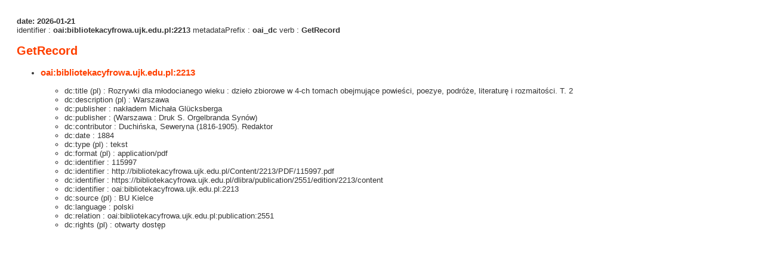

--- FILE ---
content_type: text/xml;charset=utf-8
request_url: https://bibliotekacyfrowa.ujk.edu.pl/dlibra/oai-pmh-repository.xml?verb=GetRecord&metadataPrefix=oai_dc&identifier=oai:bibliotekacyfrowa.ujk.edu.pl:2213
body_size: 2667
content:
<?xml version="1.0" encoding="UTF-8"?>
<?xml-stylesheet type="text/xsl" href="https://bibliotekacyfrowa.ujk.edu.pl/style/common/xsl/oai-style.xsl"?>
<OAI-PMH xmlns="http://www.openarchives.org/OAI/2.0/" 
         xmlns:xsi="http://www.w3.org/2001/XMLSchema-instance"
         xsi:schemaLocation="http://www.openarchives.org/OAI/2.0/
         http://www.openarchives.org/OAI/2.0/OAI-PMH.xsd">
	<responseDate>2026-01-21T20:01:06Z</responseDate>
	<request identifier="oai:bibliotekacyfrowa.ujk.edu.pl:2213" metadataPrefix="oai_dc" verb="GetRecord">
	https://bibliotekacyfrowa.ujk.edu.pl/oai-pmh-repository.xml</request>
	<GetRecord>
	
  <record>
	<header>
		<identifier>oai:bibliotekacyfrowa.ujk.edu.pl:2213</identifier>
	    <datestamp>2023-10-12T11:41:45Z</datestamp>
		  <setSpec>library:dLibraDigitalLibrary:pro:pro19_2</setSpec> 	      <setSpec>library</setSpec> 	      <setSpec>library:dLibraDigitalLibrary</setSpec> 	      <setSpec>library:dLibraDigitalLibrary:pro</setSpec> 	      <setSpec>library:dLibraDigitalLibrary:library</setSpec> 	      <setSpec>library:dLibraDigitalLibrary:library:19w</setSpec> 	    </header>
		<metadata>
	<oai_dc:dc xmlns:dc="http://purl.org/dc/elements/1.1/" xmlns:oai_dc="http://www.openarchives.org/OAI/2.0/oai_dc/" xmlns:xsi="http://www.w3.org/2001/XMLSchema-instance" xsi:schemaLocation="http://www.openarchives.org/OAI/2.0/oai_dc/ http://www.openarchives.org/OAI/2.0/oai_dc.xsd">
<dc:title xml:lang="pl"><![CDATA[Rozrywki dla młodocianego wieku : dzieło zbiorowe w 4-ch tomach obejmujące powieści, poezye, podróże, literaturę i rozmaitości. T. 2]]></dc:title>
<dc:description xml:lang="pl"><![CDATA[Warszawa]]></dc:description>
<dc:publisher><![CDATA[nakładem Michała Glücksberga]]></dc:publisher>
<dc:publisher><![CDATA[(Warszawa : Druk S. Orgelbranda Synów)]]></dc:publisher>
<dc:contributor><![CDATA[Duchińska, Seweryna (1816-1905). Redaktor]]></dc:contributor>
<dc:date><![CDATA[1884]]></dc:date>
<dc:type xml:lang="pl"><![CDATA[tekst]]></dc:type>
<dc:format xml:lang="pl"><![CDATA[application/pdf]]></dc:format>
<dc:identifier><![CDATA[115997]]></dc:identifier>
<dc:identifier><![CDATA[http://bibliotekacyfrowa.ujk.edu.pl/Content/2213/PDF/115997.pdf]]></dc:identifier>
<dc:identifier><![CDATA[https://bibliotekacyfrowa.ujk.edu.pl/dlibra/publication/2551/edition/2213/content]]></dc:identifier>
<dc:identifier><![CDATA[oai:bibliotekacyfrowa.ujk.edu.pl:2213]]></dc:identifier>
<dc:source xml:lang="pl"><![CDATA[BU Kielce]]></dc:source>
<dc:language><![CDATA[polski]]></dc:language>
<dc:relation><![CDATA[oai:bibliotekacyfrowa.ujk.edu.pl:publication:2551]]></dc:relation>
<dc:rights xml:lang="pl"><![CDATA[otwarty dostęp]]></dc:rights>
</oai_dc:dc>

</metadata>
	  </record>	</GetRecord>
</OAI-PMH>
